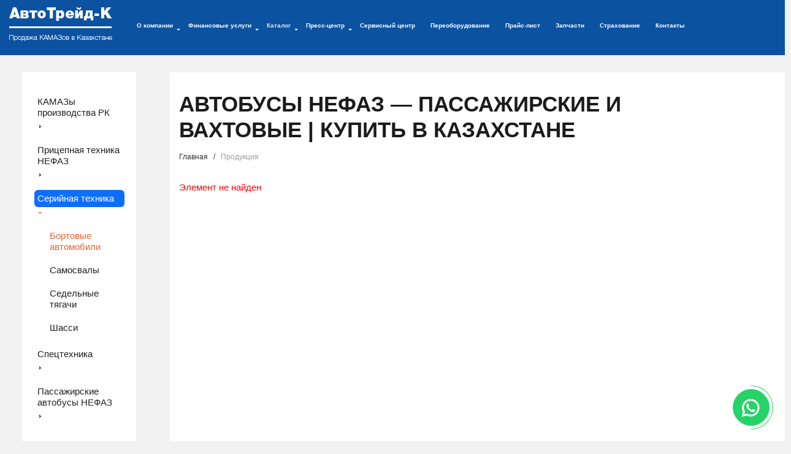

--- FILE ---
content_type: text/html; charset=UTF-8
request_url: https://at-k.kz/catalog/120/1174/
body_size: 45068
content:
<!DOCTYPE html>
<html lang="ru">
<head>
	<meta charset="utf-8">
	<meta http-equiv="X-UA-Compatible" content="IE=edge">
	<meta name="viewport" content="width=device-width, initial-scale=1">
	<meta http-equiv="Content-Type" content="text/html; charset=UTF-8" />
<meta name="robots" content="index, follow" />
<meta name="keywords" content="АвтоТрейд" />
<meta name="description" content="АвтоТрейд-К - предлагаем Автобусы НЕФАЗ — пассажирские и вахтовые | Купить в Казахстане, Бортовые автомобили.Продажа грузовиков, бортовых автомобилей и спецтехники в Казахстане от официального дилера." />
<link href="/bitrix/js/main/core/css/core.css?15283982583963" type="text/css" rel="stylesheet" />



<link href="/bitrix/css/main/bootstrap.css?1528398240141508" type="text/css"  rel="stylesheet" />
<link href="/bitrix/js/ui/fonts/opensans/ui.font.opensans.css?15538711082003" type="text/css"  rel="stylesheet" />
<link href="/bitrix/js/main/popup/dist/main.popup.bundle.css?161563686226339" type="text/css"  rel="stylesheet" />
<link href="/bitrix/templates/.default/components/bitrix/catalog/catalog/style.css?17186118042085" type="text/css"  rel="stylesheet" />
<link href="/bitrix/components/bitrix/system.show_message/templates/.default/style.css?152839824964" type="text/css"  rel="stylesheet" />
<link href="/bitrix/templates/.default/components/bitrix/menu/main_top/style.css?17513463012887" type="text/css"  data-template-style="true"  rel="stylesheet" />
<link href="/bitrix/templates/.default/components/bitrix/breadcrumb/.default/style.css?1528398238283" type="text/css"  data-template-style="true"  rel="stylesheet" />
<link href="/bitrix/templates/.default/components/bitrix/breadcrumb/bottom/style.css?1528398238299" type="text/css"  data-template-style="true"  rel="stylesheet" />
<link href="/bitrix/templates/inner/styles.css?17636187964367" type="text/css"  data-template-style="true"  rel="stylesheet" />
<script type="text/javascript">if(!window.BX)window.BX={};if(!window.BX.message)window.BX.message=function(mess){if(typeof mess==='object'){for(let i in mess) {BX.message[i]=mess[i];} return true;}};</script>
<script type="text/javascript">(window.BX||top.BX).message({'JS_CORE_LOADING':'Загрузка...','JS_CORE_NO_DATA':'- Нет данных -','JS_CORE_WINDOW_CLOSE':'Закрыть','JS_CORE_WINDOW_EXPAND':'Развернуть','JS_CORE_WINDOW_NARROW':'Свернуть в окно','JS_CORE_WINDOW_SAVE':'Сохранить','JS_CORE_WINDOW_CANCEL':'Отменить','JS_CORE_WINDOW_CONTINUE':'Продолжить','JS_CORE_H':'ч','JS_CORE_M':'м','JS_CORE_S':'с','JSADM_AI_HIDE_EXTRA':'Скрыть лишние','JSADM_AI_ALL_NOTIF':'Показать все','JSADM_AUTH_REQ':'Требуется авторизация!','JS_CORE_WINDOW_AUTH':'Войти','JS_CORE_IMAGE_FULL':'Полный размер'});</script>

<script type="text/javascript" src="/bitrix/js/main/core/core.js?1615637017549323"></script>

<script>BX.setJSList(['/bitrix/js/main/core/core_ajax.js','/bitrix/js/main/core/core_promise.js','/bitrix/js/main/polyfill/promise/js/promise.js','/bitrix/js/main/loadext/loadext.js','/bitrix/js/main/loadext/extension.js','/bitrix/js/main/polyfill/promise/js/promise.js','/bitrix/js/main/polyfill/find/js/find.js','/bitrix/js/main/polyfill/includes/js/includes.js','/bitrix/js/main/polyfill/matches/js/matches.js','/bitrix/js/ui/polyfill/closest/js/closest.js','/bitrix/js/main/polyfill/fill/main.polyfill.fill.js','/bitrix/js/main/polyfill/find/js/find.js','/bitrix/js/main/polyfill/matches/js/matches.js','/bitrix/js/main/polyfill/core/dist/polyfill.bundle.js','/bitrix/js/main/core/core.js','/bitrix/js/main/polyfill/intersectionobserver/js/intersectionobserver.js','/bitrix/js/main/lazyload/dist/lazyload.bundle.js','/bitrix/js/main/polyfill/core/dist/polyfill.bundle.js','/bitrix/js/main/parambag/dist/parambag.bundle.js']);
BX.setCSSList(['/bitrix/js/main/core/css/core.css','/bitrix/js/main/lazyload/dist/lazyload.bundle.css','/bitrix/js/main/parambag/dist/parambag.bundle.css']);</script>
<script type="text/javascript">(window.BX||top.BX).message({'LANGUAGE_ID':'ru','FORMAT_DATE':'DD.MM.YYYY','FORMAT_DATETIME':'DD.MM.YYYY HH:MI:SS','COOKIE_PREFIX':'BITRIX_SM','SERVER_TZ_OFFSET':'18000','SITE_ID':'s1','SITE_DIR':'/','USER_ID':'','SERVER_TIME':'1768638799','USER_TZ_OFFSET':'0','USER_TZ_AUTO':'Y','bitrix_sessid':'229c4b3175a879f64b575e57088f7546'});</script>


<script type="text/javascript" src="/bitrix/js/main/polyfill/customevent/main.polyfill.customevent.js?1553871030913"></script>
<script type="text/javascript" src="/bitrix/js/ui/dexie/dist/dexie.bitrix.bundle.js?1615637037196311"></script>
<script type="text/javascript" src="/bitrix/js/main/core/core_ls.js?152839825810430"></script>
<script type="text/javascript" src="/bitrix/js/main/core/core_fx.js?152839825816888"></script>
<script type="text/javascript" src="/bitrix/js/main/core/core_frame_cache.js?161563701716064"></script>
<script type="text/javascript" src="https://ajax.googleapis.com/ajax/libs/jquery/1.11.0/jquery.min.js"></script>
<script type="text/javascript" src="/bitrix/js/main/popup/dist/main.popup.bundle.js?1615636901103976"></script>
<meta property="twitter:card" content="summary"/>
<meta property="twitter:site" content="https://at-k.kz"/>
<meta property="og:title" content="Автобусы НЕФАЗ — пассажирские и вахтовые | Купить в Казахстане - купить Бортовые автомобили по лучшей цене в Казахстане - АвтоТрейд-К"/>
<meta property="og:type" content="website"/>
<meta property="og:url" content="https://at-k.kz/catalog/120/1174/" />
<meta property="og:image" content="https://at-k.kz/upload/about.jpg" />
<meta property="og:logo" content="https://at-k.kz/bitrix/templates/index/images/logo.png" />
<meta property="og:description" content="АвтоТрейд-К - предлагаем Автобусы НЕФАЗ — пассажирские и вахтовые | Купить в Казахстане, Бортовые автомобили.Продажа грузовиков, бортовых автомобилей и спецтехники в Казахстане от официального дилера."/>



<script type="text/javascript" src="/bitrix/templates/inner/../.default/js/bootstrap.min.js?152839823937098"></script>
<script type="text/javascript" src="/bitrix/templates/.default/components/bitrix/menu/main_top/script.js?15283982381193"></script>
<script type="text/javascript">var _ba = _ba || []; _ba.push(["aid", "6fc32f8aaae9403dbf06885d32758fc8"]); _ba.push(["host", "at-k.kz"]); (function() {var ba = document.createElement("script"); ba.type = "text/javascript"; ba.async = true;ba.src = (document.location.protocol == "https:" ? "https://" : "http://") + "bitrix.info/ba.js";var s = document.getElementsByTagName("script")[0];s.parentNode.insertBefore(ba, s);})();</script>


		
	<!-- Fonts core CSS --> 
	<link href='https://fonts.googleapis.com/css?family=Archivo+Black' rel='stylesheet' type='text/css'>	
	<link href='https://fonts.googleapis.com/css?family=Archivo+Narrow:400,700' rel='stylesheet' type='text/css'>
	<!-- Bootstrap core CSS --> 
	<link href="/bitrix/templates/inner/../.default/css/bootstrap.min.css" rel="stylesheet">
	<link href="/bitrix/templates/inner/../.default/css/bootstrap-theme.min.css" rel="stylesheet">
	<link href="/bitrix/templates/inner/../.default/css/style.css" rel="stylesheet">
    <meta name="yandex-verification" content="67213b4842adf964" />
    <link rel="stylesheet" href="/bitrix/templates/inner/../.default/js/jquery.bxslider/jquery.bxslider.css">
    <script src="/bitrix/templates/inner/../.default/js/jquery.bxslider/jquery.bxslider.min.js"></script>
	<link href="/bitrix/templates/inner/../.default/css/commun.css" rel="stylesheet">
			<link href="/bitrix/templates/inner/style.css" rel="stylesheet">
	    <link href="/bitrix/templates/inner/../.default/css/inner.css" rel="stylesheet">
		
	
	 <script src="/bitrix/templates/inner/../.default/js/jquery.tablesorter.js"></script>
	 <script src="/bitrix/templates/inner/../.default/js/jquery.maskedinput.min.js"></script>
	 <script src="/bitrix/templates/inner/../.default/js/main.js"></script>
	<title>Автобусы НЕФАЗ — пассажирские и вахтовые | Купить в Казахстане - купить Бортовые автомобили по лучшей цене в Казахстане - АвтоТрейд-К</title>

<style type="text/css"> 
 iframe[name='google_conversion_frame'] { 
      height: 0 !important;
      width: 0 !important; 
      line-height: 0 !important; 
      font-size: 0 !important;
      margin-top: -13px;
      float: left;
 }
</style>

<!-- Google Tag Manager -->
<script>(function(w,d,s,l,i){w[l]=w[l]||[];w[l].push({'gtm.start':
new Date().getTime(),event:'gtm.js'});var f=d.getElementsByTagName(s)[0],
j=d.createElement(s),dl=l!='dataLayer'?'&l='+l:'';j.async=true;j.src=
'https://www.googletagmanager.com/gtm.js?id='+i+dl;f.parentNode.insertBefore(j,f);
})(window,document,'script','dataLayer','GTM-5MMWTDD');</script>
<!-- End Google Tag Manager -->

<!-- Yandex.Metrika counter -->
<script type="text/javascript" >
   (function(m,e,t,r,i,k,a){m[i]=m[i]||function(){(m[i].a=m[i].a||[]).push(arguments)};
   m[i].l=1*new Date();
   for (var j = 0; j < document.scripts.length; j++) {if (document.scripts[j].src === r) { return; }}
   k=e.createElement(t),a=e.getElementsByTagName(t)[0],k.async=1,k.src=r,a.parentNode.insertBefore(k,a)})
   (window, document, "script", "https://mc.yandex.ru/metrika/tag.js", "ym");

   ym(102340751, "init", {
        clickmap:true,
        trackLinks:true,
        accurateTrackBounce:true,
        webvisor:true
   });
</script>
<noscript><div><img src="https://mc.yandex.ru/watch/102340751" style="position:absolute; left:-9999px;" alt="metrika" /></div></noscript>
<!-- /Yandex.Metrika counter -->

</head>
<body>
	<!-- Google Tag Manager (noscript) -->
<noscript><!-- deleted by bitrix Antivirus --></noscript>
<!-- End Google Tag Manager (noscript) -->

<div class="whatsapp-widjet"><div class="whatsapp-widjet-circle"><div class="whatsapp-widjet-circle-left"><span></span></div><div class="whatsapp-widjet-circle-right"><span></span></div></div><a target="_blank" rel="nofollow" href="https://wa.me/77019850108" class="whatsapp-widjet-icon"><svg width="13" height="13" viewBox="0 0 13 13" fill="none" xmlns="http://www.w3.org/2000/svg"><path d="M5.89639 0.507229C2.59515 0.664415 -0.00998593 3.41371 2.87769e-05 6.71868C0.00307803 7.72529 0.246092 8.6754 0.674781 9.5149L0.0165904 12.7098C-0.0190141 12.8827 0.136857 13.034 0.308541 12.9933L3.4392 12.2516C4.24351 12.6523 5.14693 12.8837 6.10305 12.8983C9.47723 12.9498 12.2907 10.2706 12.3959 6.89769C12.5086 3.28214 9.52458 0.334438 5.89639 0.507229ZM9.63193 10.132C8.71509 11.0488 7.49608 11.5537 6.19949 11.5537C5.44029 11.5537 4.71343 11.3834 4.03903 11.0475L3.60305 10.8303L1.68364 11.285L2.08766 9.32373L1.87287 8.90311C1.52277 8.21748 1.34526 7.47606 1.34526 6.69949C1.34526 5.40287 1.85018 4.18388 2.76702 3.26701C3.67566 2.35836 4.91456 1.84522 6.19958 1.84522C7.49617 1.84525 8.71513 2.35017 9.63196 3.26698C10.5488 4.18382 11.0537 5.40281 11.0538 6.6994C11.0537 7.98445 10.5406 9.22334 9.63193 10.132Z"></path><path d="M9.20802 8.04417L8.00718 7.69937C7.84931 7.65405 7.6793 7.69883 7.56426 7.81604L7.27061 8.11523C7.14678 8.24138 6.9589 8.28192 6.79501 8.21562C6.22696 7.98573 5.03201 6.92327 4.72684 6.39183C4.6388 6.23853 4.65336 6.04688 4.76146 5.907L5.01784 5.57532C5.11828 5.44537 5.13948 5.27085 5.07305 5.12063L4.56783 3.97796C4.44682 3.70428 4.09708 3.62461 3.8686 3.81785C3.53345 4.10131 3.13579 4.53206 3.08745 5.00927C3.00222 5.85062 3.36305 6.91122 4.72753 8.18474C6.30388 9.656 7.56621 9.85037 8.3881 9.65128C8.85428 9.53836 9.22682 9.0857 9.46195 8.71507C9.62224 8.46237 9.49567 8.12677 9.20802 8.04417Z"></path></svg></a></div><div id="panel" xmlns="http://www.w3.org/1999/html"></div>


<div class='wrapper'>
	<header class='main_top clearfix'>
		<aside class='left'>		
			<div class='left_side'>
				<a class="logo_site" href="/">
<div class="logo" title="Продажа авто спецтехники в Алматы (Казахстан) от AT-K.KZ">
</div>
 </a>			</div>
			<div class='right_side section_white main_nav'>
				<nav class="navbar navbar-default" role="navigation">
					<!-- Brand and toggle get grouped for better mobile display -->
					<div class="navbar-header">
						<button type="button" class="navbar-toggle" data-toggle="collapse" data-target="#bs-main-navbar">
							<span class="sr-only">Раскрыть меню</span>
							<span class="icon-bar"></span>
							<span class="icon-bar"></span>
							<span class="icon-bar"></span>
						</button>
					</div> 

					<!-- Collect the nav links, forms, and other content for toggling -->
					<div class="collapse navbar-collapse" id="bs-main-navbar">
<!--'start_frame_cache_LkGdQn'--><script>
$('.nav-dropdown').hover(
	function(){
		//Опускаем стрелку и делаем синей
		$( this ).find( ".top-menu-item-arrow b" ).css("margin-top","5px");
		$( this ).find( ".top-menu-item-arrow b" ).css("color","#0b52a0");
		$( this ).find( "a span" ).css("color","#0b52a0");
		
		//Растягиваем меню
		menulen=$('.main_top').width()-$('.left_side').width()-($('.nav_search').width()+50);
		$('.dropdown-menu').width(menulen-1);

		//Переносим влево меню
		var el=$( this ).find('.dropdown-menu');
		var pos = el.position();
		var pos_parent = $( this ).position();
		el.css('left','0px');
		el.css({ 
			marginLeft: -2-pos_parent.left,
			left: 0
		});
	
},function(){
	//Возвращаем стрелку
	$( this ).find( ".top-menu-item-arrow b" ).css("margin-top","0px");
	$( this ).find( ".top-menu-item-arrow b" ).css("color","#323232");
	$( this ).find( "a span" ).css("color","#323232");

	
});
$(document).ready(function(){
	//Растягиваем меню
	menulen=$('.main_top').width()-$('.left_side').width()-($('.nav_search').width()+50);
	$('.dropdown-menu').width(menulen);
	var el=$('.dropdown-menu');

	//Делаем поверх баннера
	el.css("z-index","15000");
});
	

</script>
<ul class="nav navbar-nav">
		<li class="nav-dropdown ">
		
		 <a href="/about/"><span>О компании </span><span class="top-menu-item-arrow"><b class="caret"></b></span><span class='dropdown_tink'></span></a>
        		<ul class="dropdown-menu dropdown-menu_child">
			<li class='dropdown-block'>
				<section class='clearfix container_side'>
					<aside class='left'>
						<nav><ul>
													
															<li><a href='/about/' class=''>О компании</a><span></span></li>
																																<li><a href='/about/certificates/' class=''>Сертификаты</a><span>8</span></li>
																																<li><a href='/about/diplomy/' class=''>Дипломы</a><span>14</span></li>
																																<li><a href='/about/blagodarnosti/' class=''>Благодарности</a><span>5</span></li>
																																<li><a href='/about/photogallery/' class=''>Фотогалерея</a><span>109</span></li>
																																<li><a href='/about/videogallery/' class=''>Видеогалерея</a><span>6</span></li>
																																<li><a href='/about/question_answer/' class=''>Вопрос-Ответ</a><span>9</span></li>
																																<li><a href='/about/make_order/' class=''>Сделать заказ</a><span></span></li>
																																<li><a href='/about/warranty-and-terms-of-sale/' class=''>Гарантия и условия продажи</a><span></span></li>
																																<li><a href='/about/partners/' class=''>Партнеры</a><span></span></li>
																											
						</ul></nav>
					</aside>
										
                    					                        					                    				</section>											
			</li>
		</ul>
	</li>
	
			<li class="nav-dropdown ">
		
		 <a href="/finance/"><span>Финансовые услуги </span><span class="top-menu-item-arrow"><b class="caret"></b></span><span class='dropdown_tink'></span></a>
        		<ul class="dropdown-menu dropdown-menu_child">
			<li class='dropdown-block'>
				<section class='clearfix container_side'>
					<aside class='left'>
						<nav><ul>
													
															<li><a href='/leasing/' class=''>Лизинг-Рассрочка</a><span></span></li>
																																<li><a href='/rassrochka/' class=''>Лизинг 6%</a><span></span></li>
																											
						</ul></nav>
					</aside>
										
                    					                    				</section>											
			</li>
		</ul>
	</li>
	
			<li class="nav-dropdown active ">
		
		 <a href="/catalog/"><span>Каталог </span><span class="top-menu-item-arrow"><b class="caret"></b></span><span class='dropdown_tink'></span></a>
        		<ul class="dropdown-menu dropdown-menu_child">
			<li class='dropdown-block'>
				<section class='clearfix container_side'>
					<aside class='left'>
						<nav><ul>
													
															<li><a href='/catalog/139/' class=''>КАМАЗы производства РК</a><span>27</span></li>
																																<li><a href='/catalog/116/' class=''>Прицепная техника НЕФАЗ</a><span>62</span></li>
																																<li><a href='/catalog/114/' class=''>Серийная техника</a><span>169</span></li>
															</ul></nav>
					</aside>
					<aside class='left'>
							<nav><ul>
																																<li><a href='/catalog/115/' class=''>Спецтехника</a><span>261</span></li>
																																<li><a href='/catalog/102/' class=''>Пассажирские автобусы НЕФАЗ</a><span>20</span></li>
																							</ul></nav>
					</aside>
					<aside class='left'>
							<nav><ul>
									
																								<li><a href='/about/make_order/' class='menu_item_underlined'>Сделать заказ</a><span></span></li>
																																<li><a href='/in_stock/' class='menu_item_underlined'>Автомобили в наличии</a><span></span></li>
																											
						</ul></nav>
					</aside>
										
                    					                    				</section>											
			</li>
		</ul>
	</li>
	
			<li class="nav-dropdown ">
		
		 <a href="/news/"><span>Пресс-центр </span><span class="top-menu-item-arrow"><b class="caret"></b></span><span class='dropdown_tink'></span></a>
        		<ul class="dropdown-menu dropdown-menu_child">
			<li class='dropdown-block'>
				<section class='clearfix container_side'>
					<aside class='left'>
						<nav><ul>
													
															<li><a href='/news/' class=''>Новости</a><span></span></li>
																																<li><a href='/news/article/' class=''>Статьи</a><span></span></li>
																											
						</ul></nav>
					</aside>
										
                    					                        					                    				</section>											
			</li>
		</ul>
	</li>
	
			<li><a href="/service-center/">Сервисный центр</a></li>
			<li><a href="/pereoborudovanie/">Переоборудование</a></li>
			<li><a href="/price/">Прайс-лист</a></li>
			<li><a href="/zapchasti/">Запчасти</a></li>
			<li><a href="https://at-k.kz/insurance/">Страхование</a></li>
			<li><a href="/contacts/">Контакты</a></li>
	</ul>
<!--'end_frame_cache_LkGdQn'-->	<!--						
						<form class="navbar-form navbar-left" role="search">
							<div class="form-group">
								<input type="text" class="form-control" placeholder="Search">
							</div>
							<button type="submit" class="btn btn-default">Отправить</button>
						</form>
	-->
					</div><!-- /.navbar-collapse -->
				</nav>
				<div class="left header-adress-line">
					<b>АСТАНА: <a href="tel:+77172788178">+7 (7172) 788-178</a>, АЛМАТЫ: <a href="tel:+77273440088">+7 (727) 344-00-88</a>, КОКШЕТАУ: <a href="tel:+77162723723">+7 (7162) 723-723</a>, АКТОБЕ: <a href="tel:+77753607333">+7 (775) 360-73-33 </a></b>
				</div>
			</div>			
		</aside>
		<aside class='right'>
		</aside>
		<aside class='header-middle'>
		</aside>
		
	</header><section class='main_content'>
    <section class='container_side clearfix'>
        <aside class='left_side main_side'>
            <div class="aside-wrapper">
                <!--'start_frame_cache_XEVOpk'-->
<ul class="sidebar-menu">
            
		          
		          <li class="sidebar-menu__item ">
            <a href="/catalog/139/" class="sidebar-menu__link">КАМАЗы производства РК</a>
            <a href="#" class="sidebar-menu__toggle"></a>

            <ul class="sidebar-submenu">

        
        
            
		          
		  
                            <li class="sidebar-submenu__item">
                    <a href="/catalog/140/" class="sidebar-submenu__link ">
                        Бортовые автомобили                    </a>
						  
						  													  
                </li>
            
        
        
            
		          
		  
                            <li class="sidebar-submenu__item">
                    <a href="/catalog/142/" class="sidebar-submenu__link ">
                        Самосвалы                    </a>
						  
						  													  
                </li>
            
        
        
            
		          
		  
                            <li class="sidebar-submenu__item">
                    <a href="/catalog/141/" class="sidebar-submenu__link ">
                        Седельные тягачи                    </a>
						  
						  													  
                </li>
            
        
        
            
		          
		  
                            <li class="sidebar-submenu__item">
                    <a href="/catalog/143/" class="sidebar-submenu__link ">
                        Шасси                    </a>
						  
						  													  
                </li>
            
        
        
            
		              </ul></li>                
		          <li class="sidebar-menu__item ">
            <a href="/catalog/116/" class="sidebar-menu__link">Прицепная техника НЕФАЗ</a>
            <a href="#" class="sidebar-menu__toggle"></a>

            <ul class="sidebar-submenu">

        
        
            
		          
		  
                            <li class="sidebar-submenu__item">
                    <a href="/catalog/132/" class="sidebar-submenu__link ">
                        Бортовые полуприцепы                    </a>
						  
						  													  
                </li>
            
        
        
            
		          
		  
                            <li class="sidebar-submenu__item">
                    <a href="/catalog/131/" class="sidebar-submenu__link ">
                        Бортовые прицепы                    </a>
						  
						  													  
                </li>
            
        
        
            
		          
		  
                            <li class="sidebar-submenu__item">
                    <a href="/catalog/136/" class="sidebar-submenu__link ">
                        Полуприцепы цистерны                    </a>
						  
						  													  
                </li>
            
        
        
            
		          
		  
                            <li class="sidebar-submenu__item">
                    <a href="/catalog/137/" class="sidebar-submenu__link ">
                        Прицепы цистерны                    </a>
						  
						  													  
                </li>
            
        
        
            
		              </ul></li>                
		          <li class="sidebar-menu__item opened active">
            <a href="/catalog/114/" class="sidebar-menu__link">Серийная техника</a>
            <a href="#" class="sidebar-menu__toggle"></a>

            <ul class="sidebar-submenu">

        
        
            
		          
		  
                            <li class="sidebar-submenu__item">
                    <a href="/catalog/120/" class="sidebar-submenu__link opened active">
                        Бортовые автомобили                    </a>
						  
						  													  
                </li>
            
        
        
            
		          
		  
                            <li class="sidebar-submenu__item">
                    <a href="/catalog/118/" class="sidebar-submenu__link ">
                        Самосвалы                    </a>
						  
						  													  
                </li>
            
        
        
            
		          
		  
                            <li class="sidebar-submenu__item">
                    <a href="/catalog/119/" class="sidebar-submenu__link ">
                        Седельные тягачи                    </a>
						  
						  													  
                </li>
            
        
        
            
		          
		  
                            <li class="sidebar-submenu__item">
                    <a href="/catalog/121/" class="sidebar-submenu__link ">
                        Шасси                    </a>
						  
						  													  
                </li>
            
        
        
            
		              </ul></li>                
		          <li class="sidebar-menu__item ">
            <a href="/catalog/115/" class="sidebar-menu__link">Спецтехника</a>
            <a href="#" class="sidebar-menu__toggle"></a>

            <ul class="sidebar-submenu">

        
        
            
		          
		  
                            <li class="sidebar-submenu__item">
                    <a href="/catalog/17/" class="sidebar-submenu__link ">
                        Авто бетоносмесители                    </a>
						  
						  													  
                </li>
            
        
        
            
		          
		  
                            <li class="sidebar-submenu__item">
                    <a href="/catalog/150/" class="sidebar-submenu__link ">
                        Автогидроподъемники                    </a>
						  
						  													  
                </li>
            
        
        
            
		          
		  
                            <li class="sidebar-submenu__item">
                    <a href="/catalog/149/" class="sidebar-submenu__link ">
                        Автокраны                    </a>
						  
						  						  <ul class="sidebar-submenu">
						  													  
                </li>
            
        
        
            
		          
		  
                            <li class="sidebar-submenu__item">
                    <a href="/catalog/151/" class="sidebar-submenu__link ">
                        Автомобильные краны 16 тонн                    </a>
						  
						  													  
                </li>
            
        
        
            
		          
		  
                            <li class="sidebar-submenu__item">
                    <a href="/catalog/152/" class="sidebar-submenu__link ">
                        Автомобильные краны 25 тонн                     </a>
						  
						  													  
                </li>
            
        
        
            
		          
		  
                            <li class="sidebar-submenu__item">
                    <a href="/catalog/153/" class="sidebar-submenu__link ">
                        Автомобильные краны 35 тонн                     </a>
						  
						  													  
                </li>
            
        
        
            
		          
		  
                            <li class="sidebar-submenu__item">
                    <a href="/catalog/154/" class="sidebar-submenu__link ">
                        Автомобильные краны 40 тонн                    </a>
						  
						  													  
                </li>
            
        
        
            
		              </ul></li>                
		  
                            <li class="sidebar-submenu__item">
                    <a href="/catalog/138/" class="sidebar-submenu__link ">
                        Автомобиль-зерновоз                    </a>
						  
						  													  
                </li>
            
        
        
            
		          
		  
                            <li class="sidebar-submenu__item">
                    <a href="/catalog/122/" class="sidebar-submenu__link ">
                        Автотопливо заправщики                    </a>
						  
						  													  
                </li>
            
        
        
            
		          
		  
                            <li class="sidebar-submenu__item">
                    <a href="/catalog/123/" class="sidebar-submenu__link ">
                        Автоцистерны                    </a>
						  
						  						  <ul class="sidebar-submenu">
						  													  
                </li>
            
        
        
            
		          
		  
                            <li class="sidebar-submenu__item">
                    <a href="/catalog/39/" class="sidebar-submenu__link ">
                        Автопоезд для сыпучих пищевых продуктов                    </a>
						  
						  													  
                </li>
            
        
        
            
		          
		  
                            <li class="sidebar-submenu__item">
                    <a href="/catalog/40/" class="sidebar-submenu__link ">
                        Автотопливозаправщики                    </a>
						  
						  													  
                </li>
            
        
        
            
		          
		  
                            <li class="sidebar-submenu__item">
                    <a href="/catalog/41/" class="sidebar-submenu__link ">
                        Автоцистерны для перевозки топлива                    </a>
						  
						  													  
                </li>
            
        
        
            
		          
		  
                            <li class="sidebar-submenu__item">
                    <a href="/catalog/42/" class="sidebar-submenu__link ">
                        Автоцистерны для пищевых жидкостей                    </a>
						  
						  													  
                </li>
            
        
        
            
		          
		  
                            <li class="sidebar-submenu__item">
                    <a href="/catalog/43/" class="sidebar-submenu__link ">
                        Аэродромные топливозаправщики                    </a>
						  
						  													  
                </li>
            
        
        
            
		          
		  
                            <li class="sidebar-submenu__item">
                    <a href="/catalog/44/" class="sidebar-submenu__link ">
                        Загрузчик сухих кормов                    </a>
						  
						  													  
                </li>
            
        
        
            
		          
		  
                            <li class="sidebar-submenu__item">
                    <a href="/catalog/45/" class="sidebar-submenu__link ">
                        Передвижной автогазозаправщик                    </a>
						  
						  													  
                </li>
            
        
        
            
		              </ul></li>                
		  
                            <li class="sidebar-submenu__item">
                    <a href="/catalog/125/" class="sidebar-submenu__link ">
                        Автоцистерны для пищевых жидкостей                    </a>
						  
						  													  
                </li>
            
        
        
            
		          
		  
                            <li class="sidebar-submenu__item">
                    <a href="/catalog/124/" class="sidebar-submenu__link ">
                        Вакуумные машины для очистки выгребных ям                    </a>
						  
						  													  
                </li>
            
        
        
            
		          
		  
                            <li class="sidebar-submenu__item">
                    <a href="/catalog/157/" class="sidebar-submenu__link ">
                        Вахтовый автобус                    </a>
						  
						  													  
                </li>
            
        
        
            
		          
		  
                            <li class="sidebar-submenu__item">
                    <a href="/catalog/127/" class="sidebar-submenu__link ">
                        Дорожные машины                    </a>
						  
						  													  
                </li>
            
        
        
            
		          
		  
                            <li class="sidebar-submenu__item">
                    <a href="/catalog/129/" class="sidebar-submenu__link ">
                        Коммунальные машины                    </a>
						  
						  													  
                </li>
            
        
        
            
		          
		  
                            <li class="sidebar-submenu__item">
                    <a href="/catalog/128/" class="sidebar-submenu__link ">
                        Мусоровозы                    </a>
						  
						  													  
                </li>
            
        
        
            
		          
		  
                            <li class="sidebar-submenu__item">
                    <a href="/catalog/130/" class="sidebar-submenu__link ">
                        Пожарные автомобили                    </a>
						  
						  													  
                </li>
            
        
        
            
		              </ul></li>                
		          <li class="sidebar-menu__item ">
            <a href="/catalog/102/" class="sidebar-menu__link">Пассажирские автобусы НЕФАЗ</a>
            <a href="#" class="sidebar-menu__toggle"></a>

            <ul class="sidebar-submenu">

        
        
            
		          
		  
                            <li class="sidebar-submenu__item">
                    <a href="/catalog/133/" class="sidebar-submenu__link ">
                        Городские автобусы                    </a>
						  
						  													  
                </li>
            
        
        
            
		          
		  
                            <li class="sidebar-submenu__item">
                    <a href="/catalog/135/" class="sidebar-submenu__link ">
                        Междугородные автобусы                    </a>
						  
						  													  
                </li>
            
        
        
            
		          
		  
                            <li class="sidebar-submenu__item">
                    <a href="/catalog/134/" class="sidebar-submenu__link ">
                        Пригородные автобусы                    </a>
						  
						  													  
                </li>
            
        
        
                </ul></li>    </ul>
<script>
    $(function () {
        $('.sidebar-menu__toggle').click(function () {
            $(this).parent().toggleClass('opened');
        });
    });
</script>




<!--'end_frame_cache_XEVOpk'-->                            </div>
        </aside>
        <section class='right_side section_white'>
            <main>
                <h1>Автобусы НЕФАЗ — пассажирские и вахтовые | Купить в Казахстане</h1>
                <div class="bx-breadcrumb">
    <div class="bx-breadcrumb-item" id="bx_breadcrumb_0" itemscope itemtype="https://schema.org/ListItem">
        <a href="/" title="Главная" itemprop="item">
            <span itemprop="name">Главная</span>
        </a>
        <meta itemprop="position" content="0" />
        <span class="rzd">/</span>
    </div>
			<div class="bx-breadcrumb-item">
				<span>Продукция</span>
			</div></div>                <section class='content'>
                    <div class="row">
                        <div class="col-xs-12"><div class="row">
	<div class="col-xs-12">

<p><font class="errortext">Элемент не найден</font></p>	</div>
	</div>




    </div>	<!-- col-xs-12 -->
</div>		<!-- row -->
</section>
<div class="bx-breadcrumb bottom">
    <div class="bx-breadcrumb-item" id="bx_breadcrumb_0" itemscope itemtype="https://schema.org/ListItem">
        <a href="/" title="Главная" itemprop="item">
            <span itemprop="name">Главная</span>
        </a>
        <meta itemprop="position" content="0" />
        <span class="rzd">/</span>
    </div>
			<div class="bx-breadcrumb-item">
				<span>Продукция</span>
			</div><span class="rzd_pxl">&middot;</span><a href="/sitemap/" class="sitemap">Карта сайта</a></div>                </main>
			</section>
		</section>
	</section>	
 <div class="new_contact_form_container">
	<div class="new_contact_form">
		<div class="fixed-form-container">
			<p>
				 Получить консультацию специалиста
			</p>
			<form role="form" id="callform">
 <input type="hidden" name="refs" value="[base64]/[base64]"> <input type="hidden" name="formname" value="Оставить заявку внизу страницы">
				<div class="form-wrapper">
					<div class="form-group">
 <label for="name">Ваше имя:<sup style="color: red;">*</sup></label> <input type="text" name="name" id="name" placeholder="Дмитрий" required="">
					</div>
					<div class="form-group">
 <label for="phone">Ваш телефон:<sup style="color: red;">*</sup></label> <input class="phone_mask" type="tel" name="phone" id="phone" placeholder="+7 707 123 45 67" required="">
					</div>
					<div class="form-group">
 <button type="submit">Оставить заявку</button>
					</div>
				</div>
				<div class="form-submit">
				</div>
			</form>
		</div>
	</div>
</div>
 <footer>
<div class="container">
 <section class="footer_top clearfix"> <aside class="left">
	<div class="header">
		 <a class='logo_site' href='/'>АвтоТрейд-К<br><span>Продажа КАМАЗов в Казахстане</span></a>	</div>
	<div class="about">
		 <b>Ищите где купить технику КАМАЗ в Алматы и Астане?</b> ТОО «<b>АвтоТрейд-К</b>» — торгово сервисная компания, основанная в 2005 году, является официальным дилером ОАО «КАМАЗ» Российская Федерация, г. Набережные Челны, АО «КАМАЗ - Инжиниринг» Республика Казахстан, Акмолинская область г.Кокшетау.<br>
 <br>
 <b>Спецтехника в Алматы, Астане и других городах Казахстана.</b> На шасси камаз цена самая низкая по Казахстану, самосвалы камаз, прицепная техника, двигатели, силовые агрегаты, запасные части, расходные материалы к автомобилям КАМАЗ в Республику Казахстан. <br>
 <br>	</div>
 </aside> <aside class="right"> <figure class="bottom_menu_catalog"> <figcaption>КАТАЛОГ</figcaption>
	<!--'start_frame_cache_g8taYv'-->
<nav><ul>
	<li><a href="/catalog/139/">КАМАЗы производства РК</a></li>
	<li><a href="/catalog/116/">Прицепная техника НЕФАЗ</a></li>
	<li><a href="/catalog/114/">Серийная техника</a></li>
	<li><a href="/catalog/115/">Спецтехника</a></li>
	<li><a href="/catalog/102/">Пассажирские автобусы НЕФАЗ</a></li>
</ul></nav>
<!--'end_frame_cache_g8taYv'--> </figure> <figure> <figcaption>КОМПАНИЯ</figcaption>
	<!--'start_frame_cache_rIpOz9'-->
<nav><ul>
	<li><a href="/about/">О компании</a></li>
	<li><a href="/news/">Новости</a></li>
	<li><a href="#">КАМАЗы в наличии</a></li>
	<li><a href="/service-center/">Сервисный центр</a></li>
	<li><a href="/news/article/">Статьи</a></li>
</ul></nav>
<!--'end_frame_cache_rIpOz9'--> </figure> <figure> <figcaption>КОНТАКТЫ</figcaption>
	<div class="info">
		 <a href="/contacts/#astana">Астана</a><br>
 <a href="/contacts/#almaty">Алматы</a><br>
 <a href="/contacts/#kokshetay">Кокшетау</a><br>
 <a class="nowrap" href="tel:+77172788178">+7 (7172) 788-178</a><br>
 <a class="nowrap" href="mailto:autotrade-k@mail.ru">autotrade-k@mail.ru</a>

<style>
a.nowrap {
text-wrap: none}	</div>
 </figure> </aside> </section> <section class="footer_bottom clearfix"> <aside class="left">
	© 2025 Автомобили КАМАЗ. Мы работаем для Вас. </aside> <aside class="right">
	<!--'start_frame_cache_NMQc3w'-->
<nav><ul>
	<li><a href="/sitemap/">Карта сайта</a></li>
	<li><a href="/contacts/">Карта проезда</a></li>
</ul></nav>
<!--'end_frame_cache_NMQc3w'-->	<div class="counters">
		<div class="ct1">
			 <!-- Yandex.Metrika informer 
<img src="https://informer.yandex.ru/informer/40798834/3_1_FFFFFFFF_EFEFEFFF_0_visits"
style="width:88px; height:31px; border:0;" alt="Яндекс.Метрика" title="Яндекс.Метрика: данные за сегодня (просмотры, визиты и уникальные посетители)" class="ym-advanced-informer" data-cid="40798834" data-lang="ru" />
-->

<!-- Yandex.Metrika counter -->
<script type="text/javascript" >
    (function (d, w, c) {
        (w[c] = w[c] || []).push(function() {
            try {
                w.yaCounter40798834 = new Ya.Metrika({
                    id:40798834,
                    clickmap:true,
                    trackLinks:true,
                    accurateTrackBounce:true,
                    webvisor:true
                });
            } catch(e) { }
        });

        var n = d.getElementsByTagName("script")[0],
            s = d.createElement("script"),
            f = function () { n.parentNode.insertBefore(s, n); };
        s.type = "text/javascript";
        s.async = true;
        s.src = "https://mc.yandex.ru/metrika/watch.js";

        if (w.opera == "[object Opera]") {
            d.addEventListener("DOMContentLoaded", f, false);
        } else { f(); }
    })(document, window, "yandex_metrika_callbacks");
</script>
<noscript><div><img src="https://mc.yandex.ru/watch/40798834" style="position:absolute; left:-9999px;" alt="metrika" /></div></noscript>
<!-- /Yandex.Metrika counter -->		</div>
		<div class="ct2">
			 		</div>
	</div>
 </aside> </section>
</div>
 </footer>

</body>
</html>

--- FILE ---
content_type: text/css
request_url: https://at-k.kz/bitrix/templates/.default/components/bitrix/catalog/catalog/style.css?17186118042085
body_size: 612
content:
.grid{}
.grid .bx_content_section{
	margin-bottom: 15px;
}
.grid .bx_sidebar{
	margin-bottom: 15px;
}

/* grid2x1 */
.grid2x1{}
.grid2x1 .bx_content_section{
	float: left;
	width: 66%;
	margin-bottom: 15px;
}
.grid2x1 .bx_sidebar{
	float: right;
	width: 33%;
	margin-bottom: 15px;
	padding-left: 5%;
	-webkit-box-sizing:border-box;
	-moz-box-sizing:border-box;
	box-sizing:border-box;
}
@media (max-width:960px){
	.grid2x1 .bx_sidebar{
		padding-left: 4%;
	}
}
@media (max-width:640px) {
	.grid2x1 .bx_content_section,
	.grid2x1 .bx_sidebar{
		width: 100%;
		float: none;
	}
	.grid2x1 .bx_sidebar{
		padding-left: 3%;
	}
}
@media (max-width:479px){
	.grid2x1 .bx_sidebar{
		padding-left: 1%;
	}

}




.catalog table.table th{
	color: #fff;
	background-color: #0b52a0;
	font-size: 14px;
	font-weight: normal;
	text-align: center;
	vertical-align: middle;

}
.catalog table.table td.props{
	text-align: center;
}
.catalog table.table td.props .catalog__param{
	padding-top: 13px;
}


.catalog table.table.table-striped > tbody > tr:nth-of-type(2n+1){
	background-color: #ebebeb;
}
.catalog .table > tfoot > tr > th,
.catalog .table > thead > tr > td,
.catalog .table > tbody > tr > td {
	border-top-width: 0;
}

.catalog .table .news_main .news_img .news_img_over::before{
	height: 25px;
	margin-top: -13px;
	width: 1px;
}
.catalog .table .news_main .news_img .news_img_over::after {
	width: 25px;
	margin-left: -13px;
	height: 1px;
}

.catalog table .catalog__link{
	font-weight: normal;
	font-size: 15px;
}

.catalog table .catalog__link:hover{
	text-decoration: none;
	color: #0b52a0;
}

.catalog table .row.news_main{
	margin-left: 0px;
}

.catalog table .image-placeholder{
	width: 130px;
	float: left;
	padding-left: 13px;
	padding-top: 18px;
}
.catalog table .title-placeholder{
	padding-top: 11px;
	padding-bottom: 19px;
}

.catalog table .catalog__title_inner {
	margin-bottom: 9px;
}
.catalog table .news_img{
	width: 100px;
	height: 67px;
	padding-top: 0;
}

.catalog table .catalog__price{
	font-weight: normal;
	margin-top: -5px;
	margin-bottom: 10px;
	font-size: 15px;
}



--- FILE ---
content_type: text/css
request_url: https://at-k.kz/bitrix/templates/.default/components/bitrix/menu/main_top/style.css?17513463012887
body_size: 801
content:
.dropdown {
	/*	height:90px;*/
}

li.nav-dropdown ul.dropdown-menu {
	padding: 25px 35px;
	background-color: #0b52a0;
	width: auto !important;
}

.navbar .nav>li a span {
	text-decoration: none !important;
}

ul.nav.navbar-nav>li>a {
	text-decoration: none !important;
}

/*l.nav > li:nth-child(4) > a:nth-child(1)*/

ul.nav.navbar-nav>li>a:hover {
	color: #e1e2e3;
}

.navbar-nav>li>.dropdown-menu {
	padding: 0;
	/*	margin-top:4px;*/
	border-radius: 0;
	left: -5px;
	/*width: 953px;*/
	top: 82px;
}

.dropdown-menu_child {
	width: 953px;
}

.dropdown-menu .container_side .left {
	background: #0b52a0;
	display: flex;
	flex-direction: row;
	width: 100%;
}

.dropdown-menu .left nav {
	list-style: none;
	width: 100%;
}

.dropdown-menu .left nav li {
	width: 150px;
	display: block;
	margin: 0;
	padding: 0;
}

.dropdown-menu .left nav li a {
	font: 15px "HelveticaNeue-Thin", sans-serif;
	color: #fff;
	text-decoration: none;
}

.dropdown-menu .left nav li a:hover,
.dropdown-menu .left nav li.selected a {
	text-decoration: none;
	color: #f16122;
}

.dropdown-menu .left nav li span {
	color: #85a9d0;
	font: 13px Arial, sans-serif;
	position: relative;
	left: 3px;
	bottom: 5px;
}

.dropdown-menu .right {
	float: right;
	width: 709px;
	background: #fff;
}

.dropdown-menu .right figure {
	float: left;
	width: 50%;
	text-align: center;
	padding-bottom: 35px;
}

.dropdown-menu .right figure .img {
	display: block;
	width: 100%;
	height: 245px;
	margin-bottom: 10px;
	background-position: center center;
	background-repeat: no-repeat;
}

.dropdown-menu .right figure figcaption {
	width: 250px;
	margin: 0 auto;
	margin-bottom: 10px;
}

.dropdown-menu .right figure figcaption a {
	font: bold 15px Arial;
	color: #000;
	text-decoration: underline;
}

.dropdown-menu .right figure figcaption a:hover {
	color: #f16122;
	text-decoration: underline;
}

.dropdown-menu .right figure .descr {
	width: 250px;
	margin: 0 auto;
	font: 14px/25px Arial;
}

.dropdown_tink {
	position: absolute;
	bottom: -15px;
	left: 0;
	width: 100%;
	height: 30px;
}

aside.left>nav>li a.menu_item_underlined {
	text-decoration: underline;
}

aside.left>nav>li a.menu_item_underlined {
	text-decoration: underline;
}

nav>ul {
	list-style: none;
	margin: 0;
	padding: 0;
	display: flex;
	flex-direction: row;
	gap: 15px;
	width: 100%;
	flex-wrap: wrap;
}

.main_top  {
	display: flex;
	background: #0b52a0;
	height: 90px;
}

.main_top > aside.left {
	display: flex;
	width: 100%;
}
.main_top .left_side {
	width: 232px;
	height: 90px;
}
.main_top .right_side {
	width: 100%;
	display: flex;
	flex-direction: column;
	background: #0b52a0;
  	min-height: auto;
	vertical-align: none;
	margin: 0;
	justify-content: center;
}

.main_top > aside.right {
	float: right;
}
.wrapper {
	overflow: initial !important;
}

header.main_top {
	background: #0b52a0 !important;
}

.wrapper.header-fixed {
    z-index: 51;
}

--- FILE ---
content_type: text/css
request_url: https://at-k.kz/bitrix/templates/.default/components/bitrix/breadcrumb/.default/style.css?1528398238283
body_size: 148
content:
.bx-breadcrumb {
  font: 12px Arial;
  margin-bottom: 23px;
}
.bx-breadcrumb-item{
	display:inline-block;	
}
	.bx-breadcrumb a {
		color: #323232;
	}
	.bx-breadcrumb span.rzd {
		color: #323232;
		padding-left: 6px;
		padding-right: 6px;
	}
.bx-breadcrumb-item {
  color: #9a9a9a;
}	

--- FILE ---
content_type: text/css
request_url: https://at-k.kz/bitrix/templates/.default/components/bitrix/breadcrumb/bottom/style.css?1528398238299
body_size: 166
content:
.page_bottoom .bx-breadcrumb {
  left: 50px;
  position: absolute;
  top: -35px;
}
	.bx-breadcrumb span.rzd_pxl {
		color:#323232;
		font-size:35px;
		line-height:5px;
		padding-left:5px;
		position: relative;
		top:8px;
	}
	
.bx-breadcrumb.bottom{
	bottom: -110px;
	left: 0;
	position: absolute;	
}

--- FILE ---
content_type: text/css
request_url: https://at-k.kz/bitrix/templates/inner/styles.css?17636187964367
body_size: 1236
content:
	.kamaz-promo-block {
		font-family: system-ui, -apple-system, BlinkMacSystemFont, "Segoe UI",
			Roboto, Oxygen, Ubuntu, Cantarell, "Open Sans", "Helvetica Neue",
			sans-serif;
		display: flex;
		flex-wrap: wrap;
		background-color: #0d47a1;
		background-image: url('/images/banner_bg_restored.webp');
		background-size: cover;
		background-position: center;
		color: #ffffff;
		border-radius: 8px;
		overflow: hidden;
		box-shadow: 0 8px 25px rgba(0, 0, 0, 0.3);
		margin-bottom: 30px;
	}

	.kamaz-promo-block .text-content {
		flex: 1;
		min-width: 300px;
		max-width: 512px;
		padding: 40px;
		display: flex;
		flex-direction: column;
		justify-content: center;
	}

	.kamaz-promo-block .image-content {
		flex: 1;
		min-width: 300px;
		position: relative;
		background-color: #083c8a;
		display: flex;
		align-items: center;
		justify-content: center;
	}

	.kamaz-promo-block .image-content img {
		width: 100%;
		height: 100%;
		object-fit: cover;
		display: block;
	}

	.kamaz-promo-block h1 {
		font-size: 2.5em;
		font-weight: 700;
		margin-top: 0;
		margin-bottom: 10px;
		text-transform: uppercase;
		line-height: 1.1;
	}

	.kamaz-promo-block .subtitle {
		font-size: 1.2em;
		font-weight: 300;
		margin-bottom: 30px;
		opacity: 0.9;
	}

	.kamaz-promo-block p {
		font-size: 1em;
		line-height: 1.6;
		margin-bottom: 15px;
	}

	.kamaz-promo-block .cta-button {
		display: inline-block;
		padding: 14px 30px;
		margin-top: 20px;
		border: 2px solid #ffffff;
		border-radius: 28px;
		background-color: transparent;
		color: #ffffff;
		text-decoration: none;
		font-size: 1em;
		font-weight: 600;
		text-align: center;
		transition: background-color 0.3s, border-color 0.3s;
		align-self: flex-start;
	}

	.kamaz-promo-block .cta-button:hover {
		background-color: rgba(255, 255, 255, 0.1);
	}

	@media (max-width: 768px) {
		.kamaz-promo-block {
			flex-direction: column;
		}

		.kamaz-promo-block .text-content,
		.kamaz-promo-block .image-content {
			padding: 30px;
			min-width: unset;
			flex: none;
			width: 100%;
		}

		.kamaz-promo-block h1 {
			font-size: 2em;
		}

		.kamaz-promo-block .subtitle {
			font-size: 1.1em;
			margin-bottom: 20px;
		}

		.kamaz-promo-block .cta-button {
			align-self: center;
		}
	}

	@media (max-width: 480px) {

		.kamaz-promo-block .text-content,
		.kamaz-promo-block .image-content {
			padding: 20px;
		}

		.kamaz-promo-block h1 {
			font-size: 1.8em;
		}

		.kamaz-promo-block .subtitle {
			font-size: 1em;
		}

		.kamaz-promo-block p {
			font-size: 0.9em;
		}
	}


	.new_contact_form_container {
		background-image: url('/upload/iblock/60f/60fc5412bac4b0d68d8428d72221f395.jpg');
		background-size: cover;
		background-position: center;
		padding-block: 2rem;
		margin-block-start: 0;
		margin-block-end: 0;
	}

	.new_contact_form {
		background-color: #f9f9f9;


		padding: 30px;
		border-radius: 8px;
		box-shadow: 0 2px 10px rgba(0, 0, 0, 0.1);
		width: 100%;
		max-width: 400px;
		margin: 20px auto;
		/* Центрирование формы */



		.fixed-form-container p {
			font-size: 1.5em;
			color: #333;
			margin-bottom: 20px;
			text-align: center;
		}

		.form-wrapper {
			display: flex;
			flex-direction: column;
			gap: 15px;
		}

		.form-group {
			display: flex;
			flex-direction: column;
		}

		.form-group label {
			font-size: 1em;
			color: #555;
			margin-bottom: 5px;
		}

		.form-group input[type="text"],
		.form-group input[type="tel"] {
			padding: 10px;
			border: 1px solid #ddd;
			border-radius: 4px;
			font-size: 1em;
		}

		.form-group input[type="text"]:focus,
		.form-group input[type="tel"]:focus {
			outline: none;
			border-color: #007bff;
			/* Цвет при фокусе */
			box-shadow: 0 0 5px rgba(0, 123, 255, 0.5);
		}

		.form-group sup {
			font-size: 0.8em;
			vertical-align: super;
		}

		.form-group button[type="submit"] {
			background-color: #007bff;
			color: white;
			padding: 12px 20px;
			border: none;
			border-radius: 4px;
			cursor: pointer;
			font-size: 1.1em;
			transition: background-color 0.3s ease;
		}

		.form-group button[type="submit"]:hover {
			background-color: #0056b3;
		}

		.form-group button[type="submit"].disabled {
			background-color: #ccc;
			cursor: not-allowed;
		}

		.form-submit {
			margin-top: 15px;
			font-size: 0.9em;
			color: #777;
			text-align: center;
		}
	}

a.nowrap {
	text-wrap: nowrap;
}

--- FILE ---
content_type: text/css
request_url: https://at-k.kz/bitrix/templates/.default/css/commun.css
body_size: 268
content:
.nav_soc span{
	display:inline-block;	
	background-image: url('../images/social.png');
	background-repeat: no-repeat;
	margin-left: 1px;
}
.soc-fb {	
	width: 20px;
	height: 20px;
	background-position:0 0px;
}
.soc-fb:hover{	
	background-position:0 -20px;
}
.soc-tw{
	width: 20px;
	height: 20px;
	background-position:-20px 0;
}
.soc-tw:hover{
	background-position:-20px -20px;
}

.soc-g{
	width: 20px;
	height: 20px;
	background-position:-40px 0;
}
.soc-g:hover{
	background-position:-40px -20px;
}
.soc_block span{
	background-image: url("../images/soc_ic_ft.png");
    display: inline-block;
    height: 30px;
    width: 30px;
	margin-right: 5px;
}

.soc-fb-footer{background-position:0px 0px;}
.soc-fb-footer:hover{background-position:0px -30px;}

.soc-tw-footer{background-position:-38px 0px;}
.soc-tw-footer:hover{background-position:-38px -30px;}

.soc-g-footer{background-position:-76px 0px;}
.soc-g-footer:hover{background-position:-76px -30px;}

--- FILE ---
content_type: text/css
request_url: https://at-k.kz/bitrix/templates/inner/style.css
body_size: 3213
content:
@font-face {font-family: 'HelveticaNeue-Thin';src: url('fonts/HelveticaNeue-Thin.eot');src: url('fonts/HelveticaNeue-Thin.eot?#iefix') format('embedded-opentype'), url('fonts/HelveticaNeue-Thin.woff') format('woff'), url('fonts/HelveticaNeue-Thin.woff') format('woff'), url('fonts/HelveticaNeue-Thin.ttf') format('truetype'), url('fonts/HelveticaNeue-Thin.svg#glyphicons_halflingsregular') format('svg'); } 
pre{ display:block; position:relative; border:1px solid red; font:12px/14px Arial; } 
.wrapper{ overflow:hidden; } 
.clearfix:after { content : "."; visibility : hidden; display : block; height : 0; clear : both; } 
.sprite{ background-image:url(/upload/sprite.png); background-repeat:no-repeat; background-position:0 0; display:block; } 
.over_img{ height:100%; width:100%; background:rgba(22, 32, 44, 0.5); position:absolute; top:0; left:0; } 
.navbar-collapse{padding:0} 
.btn-after{ width:262px; text-align:center; color: #212121; font: bold 15px/70px "Trebuchet MS","Helvetica CY",sans-serif; border:3px solid #212121; text-decoration:none; display:inline-block; text-transform:uppercase; transition-duration:0.3s; } 
.btn-after:hover{ text-decoration:none; color:#0b52a0; border-color:#0b52a0; } 
.container_side, .container{ position:relative; } 
.container_side:after { content : "."; visibility : hidden; display : block; height : 0; clear : both; } 
.left_side{ display:inline-block; background: #0b52a0; vertical-align: top; } 
.left_side *{ color:#fff; } 
.left_side .block_logo{ float:right; width:208px; } 
.right_side{ display:inline-block; vertical-align: top; margin-left: -4px; } 
.lb_side{ position:absolute; top:0; left:0; width:50%; height:inherit; background:#0b52a0; } 
.section_white{ background:#fff; min-height: 121px; margin-bottom: -77px; } 
header.main_top{ height:90px; background:#fff; position:relative; z-index:100; min-width: 1220px; } 
header.main_top aside.left{ float:left; } header.main_top .left_side{ height: 90px; } 
header.main_top aside.right{ float:right; } 
.logo_site .logo-line1{ display:block; font:bold 24px 'Archivo Black','Arial Black', sans-serif; display:block; margin-top:24px; text-align: center; margin-bottom: 5px; } 
.logo_site .logo-line3{ display:block; font:bold 11px 'Trebuchet MS','Helvetica CY', sans-serif; position:relative; text-align: center; /*Archivo Narrow*/ } 
.logo_site:hover{ color:#fff; text-decoration:none; } 
.logo-line2 { width: 167px; height: 3px; display:block; background-color: #fff; margin-left: auto; margin-right: auto; margin-bottom: 8px; } 
.logo_site:hover { display:block; } 
.logo { width: 168px; height: 55px; background-image: url(images/logo.png); margin-top: 12px; margin-left: 15px; margin-right: 15px;} 
.header-adress-line { font: 16px Arial; text-align: left; padding-left: 22px; line-height: 41px; display: none;} 
.header-middle { border-bottom: 1px solid #dbdbdb; height: 80px; } 
.main_top .navbar{ margin:0; } 
header.main_top .navbar{ background:#0b52a0; } .top-menu-item-name { } .top-menu-item-name:hover ~ .top-menu-item-arrow b { margin-top:2px;} 
.block1:hover + .block2 { color:red;margin-top:50px;} .navbar-default{ box-shadow:none; border:0; } 
.navbar-default .navbar-nav > li > a{ text-shadow:none; color:#ffffff; font:bold 14px Arial, sans-serif; /*padding-bottom: 27.5px;*/ } 
.navbar-default .navbar-nav > .open > a, .navbar-default .navbar-nav > .active > a{ background:0; box-shadow:none; } 
.navbar-default .navbar-nav > li > a:hover, .navbar-default .navbar-nav > li > a:focus { background:0; } 
.navbar-default .navbar-nav > .active > a, .navbar-default .navbar-nav > .active > a:focus { background:0; } 
.navbar-default .navbar-nav > .disabled > a, .navbar-default .navbar-nav > .disabled > a:hover, .navbar-default .navbar-nav > .disabled > a:focus { background:0; } 
.navbar-default .navbar-collapse, .navbar-default .navbar-form{ border:0; } .navbar-default .navbar-nav > .open > a, .navbar-default .navbar-nav > .open > a:hover, .navbar-default .navbar-nav > .open > a:focus{ background:0; } .navbar-nav{ } 
.navbar-nav > li{ padding-left:25px; } 
.navbar-nav > li:last-child{ padding-right:0; } 
.main_top .container_side{ height:inherit; display: flex;gap: 15px; width: 65%;} 
.caret { border-left: 3px solid transparent; border-right: 3px solid transparent; border-top: 3px dashed; position:absolute; right: -12px; top: 40px; } 
.caret::after { border-left: 2px solid transparent; border-right: 2px solid transparent; border-top: 2px dashed #fff; content: " "; left: -2px; position: absolute; top: -3px; } 
.nav > li > a{ padding-left:0px; padding-right:0px; } 
.nav_soc{ padding:22px 22px 10px 0px; display:inline-block; vertical-align:top; } 
.nav_search { padding-top:20px; padding-left:25px; padding-right:25px; padding-bottom:26px; border-left:none; display:inline-block; vertical-align:top; } 
.nav_search a{ width:27px; height:27px; } 
.nav > li, .dropup, .dropdown{ /*position:unset;*/ } 
.nav-dropdown .dropdown-menu { margin-top: 3px; margin-left: 4px; } 
footer{ background:url(/upload/footer_bg.jpg) no-repeat center center; background-size: cover; width:100%; position:relative; } 
footer:before{ content:''; position:absolute; left:0; right:0; top:0; bottom:0; background:rgba(0, 0, 0, 0.9); } 
footer a{ color:#a2a2a2; } footer a:hover{ text-decoration:none; color:#fff; } 
footer .container{ padding:77px 15px 45px; position:relative; } 
footer .left{ width:35%; float:left; } 
footer .right{ width:60%; float:right; } 
footer .logo_site, footer .logo_site:hover{ color:#cdcdcd; margin-top:0; } 
footer .logo_site span{ color:#7d7d7d; } 
footer .footer_top{ color:#a2a2a2; border-bottom:1px solid #212121; padding-bottom: 45px; } 
footer .footer_top header{ margin-bottom:13px; } 
footer .footer_top header .logo_site{ text-align:left; } 
footer .footer_top .about{ font-size:13px; line-height:24px; margin-bottom: 30px; } 
footer .footer_top .right{ display: flex; justify-content:space-between; padding-top: 6px; } 
footer .footer_top figure{ margin-right:30px; font:14px Arial; } 
footer .footer_top figcaption{ font: bold 15px "Trebuchet MS","Helvetica"; color:#fff; text-transform:uppercase; margin-bottom:37px; padding-bottom:20px; position:relative; } 
footer .footer_top figcaption:after{ content:''; position:absolute; bottom:0; left:0; width:95px; border-bottom:1px dashed #fff; } 
footer .footer_top nav{ list-style:none; } 
footer .footer_top nav li{ margin-bottom:16px; } 
footer .footer_top .info{ line-height:30px; margin-top: -6px; } 
footer .footer_bottom{ font:14px Arial; position:relative; padding-top: 40px; } 
footer .footer_bottom .left{ color:#929292; } 
footer .footer_bottom .left span{ color:#6e6e6e; } 
footer .footer_bottom .right li{ display:inline-block; margin-right:15px } 
footer .footer_bottom .right a{ color:#6e6e6e; text-decoration:underline } 
footer .footer_bottom .right a:hover{ color:#6e6e6e; text-decoration:none } 
footer .footer_bottom .counters{ position:absolute; right:80px; bottom:-13px; } 
footer .footer_bottom .counters div{ margin-right:10px; display:inline-block; } 
.nav_soc {position: absolute; right: 5px; top: 63px; padding:0;} 
.nav_soc a{
	text-decoration:none;
}			
.soc-fb-footer  {
	display:inline-block;
	background-image: url('images/soc_f_f.png');
	width: 30px;
	height: 30px;
	background-repeat: no-repeat;
}
.soc-tw-footer {
	display:inline-block;
	width: 30px;
	height: 30px;
	background-repeat: no-repeat;
	background-image: url('images/soc_f_tw.png');
}
.soc-g-footer {
	display:inline-block;
	width: 30px;
	height: 30px;
	background-repeat: no-repeat;
	background-image: url('images/soc_f_g.png');
}
div.catalog.catalog_inner table tr td{
	padding: 10px;
}


.accordion-b ul {
	margin:0;
	padding:0;
	list-style:none;
}
.accordion-b ul li > a {
	display:block;
	padding:10px;
	text-transform:uppercase;
	color:#000;
	font-weight:bold;
	text-decoration:none;
	cursor:default;
}
.accordion-b table {
	width:100%;
	border:1px solid #666;
}
.accordion-b table td {
	border:1px solid #666;
	width:50%;
}
.accordion-b table td.depth3:first-child {
	padding-left:25px;
}
.accordion-b table td.odd {
	background:#fff;
}

.leasing h3 {
	font: bold 27px/15px "Trebuchet MS", "Helvetica CY", sans-serif;
	font-weight:bold;
	margin:0 0 30px 0;
}
.leasing .text {
	font-size:18px;
	margin-bottom:15px;
}
.leasing .text2 {
	font-size:16px;
	margin-bottom:30px;
}
.leasing .mtop {
	margin-bottom:40px;
}
.leasing .mtop a {
	display: inline-block;
	text-transform: uppercase;
	background: linear-gradient(to right, #003d7f, #007766, #009b56);
	padding: 6px 18px;
	border-radius: 6px;
	color: #fff;
	font-weight: 600;
	font-size: 12px;
	text-decoration: none;
	margin-right: 15px;
}
.leasing .mtop a:hover {
	background: linear-gradient(to left, #003d7f, #007766, #009b56);
	box-shadow: 0 0 20px #ddd;
}

.rw {
	margin:0 0 50px 0;
}
.rw .td:after {
	content:'';
	display:table;
	clear:both;
}

.rw .left, .rw .right {
	box-sizing:border-box;
	padding:10px 5px;
	float:left;
	width:50%;
}
.rw .td:hover {
	background:#fff;
}
.rw .left {
	font-weight:bold;
}
.rw .td {
	border-bottom:1px solid #000;
}

.offerform {
	background: #fff;
	box-shadow: 0 0 10px rgba(0,0,0,0.15);
	padding: 15px 30px;
	text-align: center;
	border: 1px solid #ddd;
}
.offerform h3 {
	margin: 0 0 15px 0;
}
.offerform input {
	width: 100%;
	margin-bottom: 15px;
	padding: 3px 10px;
}
.offerform button {
	width: 100%;
	margin-bottom: 15px;
	padding: 3px 10px;
	background: #0b52a0;
	color: #fff;
	font-weight:bold;
	cursor: poiner;
	border: none;
	height: 30px;
	line-height: 24px;
}
.offerform button:hover {
	box-shadow: 0 0 10px rgba(0,0,0,0.35);
}
.calculator .form-control[readonly] {
	background: #f6f6f6;
}
.calculator span {
	display: inline-block;
	padding-top: 7px;
}
.calculator {
	margin-bottom: 30px;
}
@media and (max-width:767px) {
	.rw .left, .rw .right {
		float:none;
		width:100%;
	}
}

.table.bordered td {
	border:1px solid #000;
}
@media screen and (max-width:1370px) {
	.header-adress-line { font-size: 14px; }
	.navbar-nav > li { padding-left:25px; }
	.navbar-default .navbar-nav > li > a { font-size:12px; letter-spacing:0; }
}

.navbar-default .navbar-nav > li > a {
	letter-spacing:normal;
}
.navbar-default .navbar-nav > li > a span {
	letter-spacing:normal !important;
}
@media (min-width:1000px) and (max-width:1330px) {
	.navbar-nav > li {
		padding-left:25px;
	}
	.navbar-default .navbar-nav > li > a {
		letter-spacing:normal;
		font: bold 10px Arial, sans-serif
	}
	.header-adress-line {
		font-size:14px;
	}
}
@media (min-width:1331px) and (max-width:1440px) {
	.navbar-nav > li {
		padding-left:25px;
	}
	.navbar-default .navbar-nav > li > a {
		letter-spacing:normal;
		font: bold 12px Arial, sans-serif
	}
	.header-adress-line {
		font-size:15px;
	}
}
.bx-composite-btn {
	display: none;
}

@media (min-width: 640px) {
.whatsapp-widjet-icon {
  width: 60px;
  height: 60px;
  display: flex;
  justify-content: center;
  align-items: center;
  z-index: 10;
}
.whatsapp-widjet-icon svg {
  fill: #fff;
  width: 30px;
  height: 30px;
}
.whatsapp-widjet {
  position: fixed;
  bottom: 25px;
  right: 25px;
  border: 1px solid #25D366;
  width: 60px;
  height: 60px;
  border-radius: 60px;
  display: flex;
  justify-content: center;
  align-items: center;
  z-index: 140;
  transition: all .5s ease;
  background: #25D366;
  cursor: pointer;
}
.whatsapp-widjet-circle-left {
  position: absolute;
  width: 50%;
  top: 0;
  bottom: 0;
  overflow: hidden;
  left: 0;
}
.whatsapp-widjet-circle-left {
  border: 1px solid #25D366;
    border-right-width: 1px;
    border-right-style: solid;
    border-right-color: rgb(37, 211, 102);
  position: absolute;
  top: -7px;
  bottom: 0;
  left: -7px;
  right: 0;
  background-clip: padding-box;
  width: 36px;
  height: 72px;
  border-radius: 76px 0 0 76px;
  border-right: none;
  -webkit-transform: rotate(-180deg);
  -moz-transform: rotate(-180deg);
  -ms-transform: rotate(-180deg);
  -o-transform: rotate(-180deg);
  transform: rotate(-180deg);
  -webkit-transform-origin: 100% 50%;
  -moz-transform-origin: 100% 50%;
  -ms-transform-origin: 100% 50%;
  -o-transform-origin: 100% 50%;
  transform-origin: 100% 50%;
  -webkit-animation: pie-left 4s both linear infinite;
  -moz-animation: pie-left 4s both linear infinite;
  -ms-animation: pie-left 4s both linear infinite;
  -o-animation: pie-left 4s both linear infinite;
  animation: pie-left 4s both linear infinite;
}
.whatsapp-widjet-circle-right {
  position: absolute;
  width: 50%;
  top: 0;
  bottom: 0;
  overflow: hidden;
  right: 0;
}
.whatsapp-widjet-circle-right {
  border: 1px solid transparent;
    border-right-width: 1px;
    border-right-style: solid;
    border-right-color: transparent;
  position: absolute;
  top: -7px;
  bottom: 0;
  left: 0;
  right: -7px;
  background-clip: padding-box;
  width: 36px;
  height: 72px;
  border-radius: 76px 0 0 76px;
  border-right: none;
  -webkit-transform: rotate(-180deg);
  -moz-transform: rotate(-180deg);
  -ms-transform: rotate(-180deg);
  -o-transform: rotate(-180deg);
  transform: rotate(-180deg);
  -webkit-transform-origin: 100% 50%;
  -moz-transform-origin: 100% 50%;
  -ms-transform-origin: 100% 50%;
  -o-transform-origin: 100% 50%;
  transform-origin: 100% 50%;
  -webkit-animation: pie-right 4s both linear infinite;
  -moz-animation: pie-right 4s both linear infinite;
  -ms-animation: pie-right 4s both linear infinite;
  -o-animation: pie-right 4s both linear infinite;
  animation: pie-right 4s both linear infinite;
}
.whatsapp-widjet-icon {
  width: 60px;
  height: 60px;
  display: flex;
  justify-content: center;
  align-items: center;
  z-index: 10;
}
}
@keyframes pie-left{
    0%{
        -webkit-transform:rotate(-180deg);
        -moz-transform:rotate(-180deg);
        -ms-transform:rotate(-180deg);
        -o-transform:rotate(-180deg);
        transform:rotate(-180deg)
    }
    10%{
        -webkit-transform:rotate(-180deg);
        -moz-transform:rotate(-180deg);
        -ms-transform:rotate(-180deg);
        -o-transform:rotate(-180deg);
        transform:rotate(-180deg)
    }
    20%{
        -webkit-transform:rotate(0);
        -moz-transform:rotate(0);
        -ms-transform:rotate(0);
        -o-transform:rotate(0);
        transform:rotate(0)
    }
    30%{
        -webkit-transform:rotate(0);
        -moz-transform:rotate(0);
        -ms-transform:rotate(0);
        -o-transform:rotate(0);
        transform:rotate(0)
    }
    40%{
        -webkit-transform:rotate(180deg);
        -moz-transform:rotate(180deg);
        -ms-transform:rotate(180deg);
        -o-transform:rotate(180deg);
        transform:rotate(180deg)
    }
    50%{
        -webkit-transform:rotate(180deg);
        -moz-transform:rotate(180deg);
        -ms-transform:rotate(180deg)
    }
}

--- FILE ---
content_type: text/css
request_url: https://at-k.kz/bitrix/templates/.default/css/inner.css
body_size: 3696
content:
.main_top {
    margin-bottom: 2px;
}

.main_content {
    margin-bottom: 46px;
    position: relative;
    height: 100%;
}

main {
    position: relative;
    /*min-height:1400px;*/
    width: 105%;
	background-color: #ffffff;
    padding: 10px 15px;
}

aside.main_side a:hover {
/*    color: #f16122; */
}

.sidebar-menu a:hover{
    color: black;
}

/*Меню*/
aside.main_side nav li {
    margin-bottom: 18px;
    font-size: 15px;
    list-style: outside none none;
}

aside.main_side nav li a {
    font: 15px "HelveticaNeue-Thin", sans-serif;
    color: #fff;
    text-decoration: none;
}

aside.main_side nav li a:hover, aside.main_side nav li.selected a {
    text-decoration: none;
    color: #f16122;
}

aside.main_side nav li span {
    color: #85a9d0;
    font: 13px Arial, sans-serif;
    position: relative;
    left: 3px;
    bottom: 5px;
}

/*Каталог*/
aside.main_side .catalog_instock {
    width: 170px;
    padding-bottom: 30px;
}

aside.main_side .catalog_instock h3 {
    font: bold 18px/25px "Trebuchet MS", "Helvetica CY", sans-serif;
    text-transform: uppercase;
    margin-bottom: 20px;
}

aside.main_side .catalog_instock figure {
    margin-bottom: 23px;
}

aside.main_side .catalog_instock figure img {
    margin-bottom: 10px;
}

aside.main_side .catalog_instock figure figcaption {
    margin-bottom: 7px;
}

aside.main_side .catalog_instock figure a {
    font: 15px Arial;
    text-decoration: underline;
}

aside.main_side .catalog_instock figure .price {
    font: 12px Arial;
}

aside.main_side .catalog_instock .more {
    font: 15px Arial;
    text-decoration: underline;
}

.main_content .right_side {
    display: block;
    max-width: 1140px;
    min-width: 740px;
    padding: 26px 30px 20px 30px;
    margin-left: 238px;
    background: #F2F2F2;
}

main h1 {
    font: bold 35px/15px "Trebuchet MS", "Helvetica CY", sans-serif;
    text-transform: uppercase;
    margin-bottom: 16px;
    line-height: 1.2;
}

/*Хлебные крошки*/
.breadcrumps {
    font: 12px Arial;
    margin-bottom: 23px;
}

.breadcrumps a {
    color: #323232;
}

.breadcrumps a:hover {
    color: #0b52a0;
}

.breadcrumps span.rzd {
    color: #323232;
    padding-left: 6px;
    padding-right: 6px;
}

.breadcrumps span.rzd_pxl {
    color: #323232;
    font-size: 35px;
    line-height: 5px;
    padding-left: 5px;
    position: relative;
    top: 8px;
}

.breadcrumps span.page {
    color: #9a9a9a;
}

/*Основной контент*/
main .content {
    margin-bottom: 57px;
}
footer {
    top: 57px;
    margin-bottom: 57px;
}

main .content p {
    font: 15px/24px Arial;
    margin-bottom: 23px;
}

.page_bottoom {
    position: relative;
    margin-left: 17%;
}

.page_bottoom .breadcrumps {
    position: absolute;
    left: 50px;
    top: -35px;
}

aside.main_side {
    width: 232px;
    float: left;
    background: none;
}
.aside-wrapper {
    padding: 25px 17px 20px;
}
.left_side .aside-wrapper * {
    color: #212121;
}
.main_content .container_side {
    /*background: url("../images/container_side.png") repeat-y 0 0 #F2F2F2;*/
    max-width: 1263px;
    margin: 0 auto;
}
.bx-breadcrumb {
    margin-left: 0px;
    margin-right: 0px;
    margin-top: 0px;
    margin-bottom: 31px;
	
}
.sidebar-menu {
    list-style: none;
    margin: 0 0 0 10px;
    font: 15px "Trebuchet MS", "Helvetica CY", sans-serif;
    background-color: #ffffff;
    padding: 20px;
    border-right: 1px solid #dee2e6;
    overflow-wrap: break-word;
    hyphens: auto;
}
.sidebar-menu__item {
    margin: 15px 0;
    line-height: 1.2;
    position: relative;

}

.sidebar-menu a {
  display: block;
  padding: 5px 5px;
  border-radius: 6px;
  text-decoration: none;
  color: #495057;
  font-size: 15px;
  transition: background-color 0.2s ease, color 0.2s ease;
}

.sidebar-menu a:hover {
  background-color: #f8f9fa;
  color: #0d6efd;
}

.sidebar-menu__toggle {
    display: inline-block;
    height: 18px;
    width: 18px;
    vertical-align: -4px;
    position: relative;
    transform: rotate(-90deg);
    transition: transform .3s;
}
.sidebar-menu__toggle:before {
    content: '';
    width: 5px;
    height: 3px;
    background: url("../images/left-menu-item.png") no-repeat;
    margin: -1px 0 0 -2px;
    position: absolute;
    left: 50%;
    top: 50%;
}
.active .sidebar-menu__toggle:before {
    background-position: -5px 0;
}
.opened .sidebar-menu__toggle:before {
}
.opened .sidebar-menu__toggle {
    transform: rotate(0deg);
}

/*.sidebar-menu__item.active a.sidebar-menu__link,
.sidebar-submenu__link.active{
    text-decoration: underline;
}*/

.active .sidebar-menu__link {
    /*color: #f16122;*/
    background-color: #0d6efd;
    color: #ffffff;
    font-weight: 500;
}
.sidebar-submenu {
    display: none;
    list-style: none;
    margin: 15px 0 15px 20px;
    padding: 0;
}
.opened .sidebar-submenu {
    display: block;
}
.sidebar-submenu__item {
    margin: 10px 0;
    line-height: 1.2;
}

/*aside.main_side a.sidebar-submenu__link:hover {
    color: #fff;
}*/
.sidebar-submenu__link.active {
    color: #f16122;
}
.sidebar-submenu__link {
    font-size: 14px;
}


.news_main .news_img {
    width:100%;
    padding-top:70%;
    background: no-repeat 0 0;
    background-size: cover;
    margin-bottom: 20px;
    position:relative;
}
.news_main .news_img .news_img_over {
    display:block;
    width:100%;
    height:100%;
    position:absolute;
    left:0;
    top:0;
    background:rgb(11 82 160 / 35%);
    opacity:0;
    transition-duration:0.3s;
}
.news_main .news_img .news_img_over:before {
    content:'';
    position:absolute;
    left:50%;
    top:50%;
    margin-top:-42px;
    margin-left:-1px;
    height:84px;
    width:2px;
    background:#ebd1c7;
}
.news_main .news_img .news_img_over:after {
    content:'';
    position:absolute;
    left:50%;
    top:50%;
    margin-left:-42px;
    margin-top:-1px;
    height:2px;
    width:84px;
    background:#ebd1c7;
}
.news_main .news_img:hover .news_img_over {
    opacity:1;
}
.news_main .news_time{
    color:#858585;
    font:14px Arial;
    margin-bottom:15px;
}
.news_main .figcaption{
    font:bold 16px/24px Arial;
    margin-bottom:12px;
    text-transform:uppercase;
}
.news_main .news_anons{
    margin-bottom:36px;
}
.news_main .news_detail{
    font:bold 11px Arial;
    text-transform:uppercase;
    border-bottom:1px solid #0b52a0;
    padding-bottom: 2px;
}
.news_main .news_detail:hover{
    border-bottom:1px solid #062d58;
    text-decoration:none;
}
.catalog__title {
    font: bold 16px/24px Arial;
    margin-bottom: 40px;
    text-transform: uppercase;
    text-align: center;
}
.catalog__link {
    text-decoration: underline;
}
.catalog__link:hover {
    text-decoration: none;
}
.catalog {
    padding-bottom: 10px;
    border-bottom: 1px solid #c6c6c6;
    margin-bottom: 15px;
}
.catalog_inner {
    margin-top: -34px;
}


.catalog__title_inner {
    text-transform: none;
    text-align: left;
    font-size: 19px;
    margin-bottom: 21px;
}
.catalog__price {
    color: #1B1B1B;
    font: bold 16px Arial;
    margin: 20px 0;
}

.catalog__title_inner + .catalog__price{
    margin: -8px 0 12px 0;

}

.catalog__label-stub {
    height: 17px;
    width: 50px;
    display: inline-block;
    background: #fff;
    padding: 3px 15px 4px;
    font: 14px Arial;
    border: 1px solid #d9d9d9;
    margin-top: -34px;
}

.catalog__label, a>.catalog__label {
    display: inline-block;
    background: #fff;
    padding: 3px 15px 4px;
    font: 14px Arial;
    border: 1px solid #d9d9d9;
    margin-top: -34px;
	color: #1b1b1b;
}

.catalog__label_cn{
	display: inline-block;
	background: url("../images/flag.jpg") no-repeat 0 bottom;
	width:38px; height:23px;
	position:relative;
	top:7px;
	margin-left: 7px;
}
.catalog__label_cn.russia{
	background-position: 0 top;	
}

.news_main .catalog__label {
    margin-top: -44px;
}
.catalog__label:hover {
    color: #f16122;
}

.detail__title {
    font-size: 35px;
    font-weight: bold;
    padding-right: 155px;
    position: relative;
}
.catalog__label_detail {
    position: absolute;
    right: 0px;
    top: -56px;
    margin-right: 78px;
}
.print-version__link {
    font-size: 12px;
    font-weight: normal;
    color: #323232;
    position: relative;
}
.print-version__link:before {
    content: '';
    width: 12px;
    height: 12px;
    background: url("../images/print.png") no-repeat;
    margin-top: -6px;
    position: absolute;
    left: -18px;
    top: 50%;
}
.print-version__link_detail {
    position: absolute;
    top: 5px;
    right: 0;
}
.image {
    max-width: 100%;
}
.detail-slider {
    margin-top: 15px;
    margin-bottom: 20px;
}
.detail-slider .bx-wrapper .bx-viewport {
    box-shadow: 0 0 2px rgba(0, 0, 0, .1);
    border: 1px solid #dadada;
    left: auto;
}
.detail-slider .bx-wrapper {
    margin-bottom: 0;
}
.detail-slider__pager {
    box-shadow: 0 0 2px rgba(0, 0, 0, .1);
    border: 1px solid #dadada;
    display: block;
    margin-top: 30px;
}

.detail-slider__pager:hover {
    box-shadow: 0 0 1px rgba(242, 194, 173, 1);
    border: 1px solid #f2c2ad;
}


.detail-slider__pager:first-child {
    margin-top: 0;
}
.detail-slider__pager {
    width: 165px;
    height: 111px;
}
/*
.detail-slider .bx-wrapper, .detail-slider .bx-viewport {
    height: 432px !important; //provide height of slider
}
*/

.aside-wrapper a {
    color: #212121;
}
.line {
    border-top-color: #d9d9d9;
    margin: 30px -17px;
}
.aside-title {
    font: bold 18px/25px "Trebuchet MS", "Helvetica CY", sans-serif;
    text-transform: uppercase;
}
.left_side .aside-wrapper .aside-list__link {
    color: #0b52a0;
    text-decoration: underline;
}
.left_side .aside-wrapper .aside-list__link:hover {
    text-decoration: none;
}
.aside-list__item {
    font-size: 15px;
    margin-top: 20px;
}
.aside-list__price {
    margin-top: 3px;
    font-size: 12px;
}
.order-form {
    width: 574px;
    padding: 32px 31px 25px;
    background: #fff;
    box-shadow: 0 0 3px #dbdbdb;
    font-size: 14px;
    margin-bottom: 30px;
}
.order-form__line {
    margin-top: 16px;
}
.order-form__line:first-child {
    margin-top: 0;
}
.order-form__label {
    float: left;
    width: 160px;
    font-weight: normal;}
.order-form__label b {
    color: #fa0a0a;
}
.order-form__field {
    margin-left: 165px;
}
.order-form__text {
    display: block;
    width: 100%;
    border: 1px solid #e2e2e2;
    border-radius: 3px;
    box-shadow: -1px 1px 2px #e2e2e2 inset;
    padding: 6px 13px 5px;
    box-sizing: border-box;
}
.order-form__hint {
    font-style: italic;
    color: #837f7f;
    margin-top: 5px;
    font-size: 13px;
}
.order-form__input {
    width: 80%;
}
.order-form__captcha {
    width: 50%;
    float: left;
}
.order-form__captcha-image {
    float: left;
    margin-left: 20px;
}
.order-form__captcha-image img {
    max-width: 100%;
    vertical-align: bottom;
}
.order-form__submit {
    width: 230px;
    padding: 10px 0 9px;
    background: #0a4191;
    color: #fff;
    text-transform: uppercase;
    text-align: center;
    border-radius: 3px;
    border: 0 none;
    font-size: 17px;
}
.order-form__line_submit {
    margin-top: 30px;
}
.order-form__label_require {
    float: none;
    font-weight: bold;
    width: auto;
}
.order-form_message {
    text-align: center;

}
.news__line {
    margin-bottom: 30px;
}
.nav-dropdown:hover .dropdown-menu {
    display: block;
}

.photo-gallery-section-header {
    font: bold 18px/25px "Trebuchet MS", "Helvetica CY", sans-serif;
    text-transform: uppercase;
	margin-bottom: 14px;
}

.photo-gallery-row {
	clear:both;
/*752+21 px;*/
	max-width: 773px;
	height: 162px;
}

.photo-gallery-image-placeholder {
	/*color="#dadada"; */
	float:left;
    background: #f2f2f2; /* Цвет фона */
    box-shadow: 0 0 2px #dadada; /* Параметры тени */
    padding: 0px;	
	margin-right: 21px;
	margin-bottom: 21px;
	width: 235px;
	height: 158px;
    line-height: 154px;
    text-align: center;
}

.photo-gallery-image-placeholder img{
	vertical-align: middle;
}

.articles-hr, .news-hr, .text-hr {
	width: 100%;
	height: 5px;
	border-top: 1px solid #c6c6c6;
	margin-top: 33px;
	
}

.articles-hr{
	margin-top: 34px;
	
}

.articles-first-line {
	padding-top: 0px;
}

.articles_main {
}
.articles_main .articles_img {
    width:100%;
    padding-top:70%;
    background: no-repeat 0 0;
    background-size: cover;
    margin-bottom: 20px;
    position:relative;
}
.articles_main .articles_img .articles_img_over {
    display:block;
    width:100%;
    height:100%;
    position:absolute;
    left:0;
    top:0;
    background:rgba(241, 97, 34, 0.7);
    opacity:0;
    transition-duration:0.3s;
}
.articles_main .articles_img .articles_img_over:before {
    content:'';
    position:absolute;
    left:50%;
    top:50%;
    margin-top:-42px;
    margin-left:-1px;
    height:84px;
    width:2px;
    background:#ebd1c7;
}
.articles_main .articles_img .articles_img_over:after {
    content:'';
    position:absolute;
    left:50%;
    top:50%;
    margin-left:-42px;
    margin-top:-1px;
    height:2px;
    width:84px;
    background:#ebd1c7;
}
.articles_main .articles_img:hover .articles_img_over {
    opacity:1;
}
.articles_main .articles_time{
    color:#858585;
    font:14px Arial;
    margin-bottom:15px;
}
.articles_main figcaption{
    font:bold 16px/24px Arial;
    margin-bottom:13px;
    color: #000;
}
.articles_main a{
    color: #000;
}


.articles_main .articles_anons{
    margin-bottom:36px;
}
.articles_main .articles_detail{
    font:bold 11px Arial;
    text-transform:uppercase;
    border-bottom:1px solid #0b52a0;
    padding-bottom: 2px;
}
.articles_main .articles_detail:hover{
    border-bottom:1px solid #062d58;
    text-decoration:none;
}

.article-image {
	width: 646px;
	height: 432px;
	clear: both;
}

.article-image img{
    max-width: 100%;
    max-height: 100%;

}
.article-image-box {
    max-width: 100%;
    max-height: 100%;
	
}

.article-image-title {
	text-align:right;
}

.arcticles-back {
	text-decoration: underline;
	font-weight: bold;
	font-size: 12px;
}


.photo-gallery-image-placeholder {
    position:relative;

}
.photo-gallery-image-placeholder .gallery-img-over {
    display:block;
	width: 235px;
	height: 158px;
    position:absolute;
    left:0;
    top:0;
    background:rgb(11 82 160 / 35%);
    opacity:0;
    transition-duration:0.3s;
}
.photo-gallery-image-placeholder .gallery-img-over:before {
    content:'';
    position:absolute;
    left:50%;
    top:50%;
    margin-top:-42px;
    margin-left:-1px;
    height:84px;
    width:2px;
    background:#ebd1c7;
}
.photo-gallery-image-placeholder .gallery-img-over:after {
    content:'';
    position:absolute;
    left:50%;
    top:50%;
    margin-left:-42px;
    margin-top:-1px;
    height:2px;
    width:84px;
    background:#ebd1c7;
}
.photo-gallery-image-placeholder:hover .gallery-img-over {
    opacity:1;
}

.in-stock-item-placeholder {
    position:relative;
    float:left;
    padding: 0px;
    margin-right: 21px;
    margin-bottom: 34px;
    width: 235px;
    min-height: 202px;
    text-align: left;
}
.in-stock-catalog__title .catalog__link{
    font: bold 14px/18px Arial;
    text-align: left;
    text-transform: uppercase;
}

.in-stock-section .photo-gallery-image-placeholder {
    margin-bottom: 5px;
}
div.in-stock-item-placeholder div.catalog__price{
    margin: 13px 0 0 0;
}


.photo-gallery-hr{
    width: 100%;
    height: 5px;
    border-top: 1px solid #c6c6c6;
    margin-top: 35px;
    margin-bottom: 28px;
    clear:both;

}

.videogallery-hr {
    width: 100%;
    height: 5px;
    border-top: 1px solid #c6c6c6;
    margin-top: 33px;
    margin-bottom: 34px;
}

.qa-hr {
    width: 100%;
    height: 5px;
    border-top: 1px solid #c6c6c6;
    margin-top: 34px;
    margin-bottom: 25px;
}

.in-stock-gallery-hr {
    clear:both;
    margin-bottom:28px;
    width: 100%;
    height: 5px;
    border-top: 1px solid #c6c6c6;
    margin-top: 33px;
}

.price-docs a {
	font: bold 16px Arial;
	margin-top: 38px;
	text-decoration: underline;
}


.price-docs a:hover {
	text-decoration: none;
}


.price-docs {
}



.file-doc, .file-xls, .file-pdf, .file-unknown{
	display: inline-block;
	width: 27px;
	height: 33px;
	margin-right: 22px;
	margin-bottom: -7px;
}

.file-doc {
	background-image: url("../images/file-doc.png");
}
.file-xls {
	background-image: url("../images/file-xls.png");
}
.file-pdf {
	background-image: url("../images/file-pdf.png");
}

.file-unknown {
    background-image: url("../images/file-unk.png");
}

.price-docs a {
	
}


.sertificates-section-header {
    font: bold 18px/25px "Trebuchet MS", "Helvetica CY", sans-serif;
    text-transform: uppercase;
    margin-bottom: 14px;
}

.sertificates-row {
    clear:both;
    /*752+21 px;*/
    max-width: 1000px;
    height: 450px;
}

.sertificates-image-placeholder {
    /*color="#dadada"; */
    float:left;
/*    background: #f2f2f2; *//* Цвет фона */
/*    box-shadow: 0 0 2px #dadada; *//* Параметры тени */
    padding: 0px;
    margin-right: 15px;
    margin-bottom: 21px;
    width: 296px;
    height: 440px;
    line-height: 440px;
    text-align: center;
}

.sertificates-image-placeholder img{
    vertical-align: middle;
}

.sertificates-image-placeholder {
    position:relative;

}
.sertificates-image-placeholder .sertificates-img-over {
    display:block;
    width: 300px;
    height: 440px;
    position:absolute;
    left:0;
    top:0;
    background:rgb(11 82 160 / 35%);
    opacity:0;
    transition-duration:0.3s;
}
.sertificates-image-placeholder .sertificates-img-over:before {
    content:'';
    position:absolute;
    left:50%;
    top:50%;
    margin-top:-42px;
    margin-left:-1px;
    height:84px;
    width:2px;
    background:#ebd1c7;
}
.sertificates-image-placeholder .sertificates-img-over:after {
    content:'';
    position:absolute;
    left:50%;
    top:50%;
    margin-left:-42px;
    margin-top:-1px;
    height:2px;
    width:84px;
    background:#ebd1c7;
}
.sertificates-image-placeholder:hover .sertificates-img-over {
    opacity:1;
}

.catalog.catalog_inner .row.detail-slider .bx-wrapper {
    margin: 0 0;
}

.catalog.catalog_inner .row.detail-slider div#pager {
    margin-left: -160px;
}

main h1 {
    max-width: 750px;
}

aside.left_side.main_side div.aside-wrapper div.instock_link a {
    color: #0b52a0;
    text-decoration: underline;
}

h3.service-center{
    margin-top: 0px;
}

.order-form__captcha {
    width: 78px;
}

.content hr.bot{
	border-top:1px solid #c6c6c6;
	border-bottom:1px solid transparent;
}

.news-detail table[border='1'] td, .catalog_inner table[border='1'] td{
	border:1px solid #BDBDBD;
	padding: 10px;
}

.new_contact_form_container {
    margin-block-start: 10rem !important;
    margin-block-end: -6rem !important;
}

--- FILE ---
content_type: application/javascript
request_url: https://at-k.kz/bitrix/templates/.default/components/bitrix/menu/main_top/script.js?15283982381193
body_size: 417
content:
jQuery(document).ready(function()
{
	jQuery(".dropdown").on('mouseenter',function(){
		console.log('dropdown mouseenter');
		jQuery(".dropdown").removeClass('open');
		jQuery(this).addClass('open');
	});
	
	jQuery(".dropdown").on('mouseleave',function(event){
		console.log('dropdown mouseleave');
		//console.log('l '+$(event.target).closest('.mouseover').length);
		//setTimeout(closeblock, 1000);
		jQuery(".dropdown").removeClass('open');
	});	
});

function closeblock(){
	jQuery(".dropdown").removeClass('open');
	return true;
}


/*	
	сделать событие при движении мыши с проверкой 


	jQuery(".dropdown-menu").on('mouseover',function(){
		jQuery(".dropdown").removeClass('open');
		jQuery(this).parent().addClass('open');
	});
	jQuery(".dropdown-menu").on('mouseleave',function(){
		setTimeout(closeblock, 1000);
	});


	$('.wrapper').on('click', function(event){
		if( $(event.target).closest('#recall').length == 0 )
		{
			$('#recall').fadeOut('fast');
		}
	});
	
	$(window).scroll(function () {
		if ( $(this).scrollTop() > $(window).height() )
		{
			$('#but_top').fadeIn('slow');
		}
		else
		{
			$('#but_top').fadeOut('slow');
		}
	});	
*/

--- FILE ---
content_type: application/javascript
request_url: https://at-k.kz/bitrix/templates/.default/js/main.js
body_size: 1768
content:
function addCommas(nStr) {
	nStr += '';
	x = nStr.split('.');
	x1 = x[0];
	x2 = x.length > 1 ? ',' + x[1] : '';
	var rgx = /(\d+)(\d{3})/;
	while (rgx.test(x1)) {
		x1 = x1.replace(rgx, '$1' + ' ' + '$2');
	}
	return x1 + x2;
}
	
(function ($) {
    "use strict";

    $(function () {
		var widthB = $(window).width();
		
		

		if (widthB <= 768) {
			var startModal  	= $('.call-modal, .close-button');
			$(startModal).click(function() {
				$("html, body").animate({ scrollTop: $('.container-form').offset().top-80 }, 1000);
			});
		} else {
			function modal() {
			
				var startModal  	= $('.call-modal, .close-button'),
					buttonModal 	= $('#fixed-button'),
					formModal 		= $('#fixed-form'),
					formMess		= $('.form-submit'),
					formBg			= $('#fixed-bg');
					
			
			
				$(startModal).click(function() {
					var scrollForm = $(buttonModal).hasClass('active-form');
					if(scrollForm) {
						$(buttonModal).removeClass('active-form');
						$(formModal).removeClass('active-form');
						$(formBg).removeClass('active-bg');
						$(formMess).text('');
					} else {
						$(buttonModal).addClass('active-form');
						$(formModal).addClass('active-form');
						$(formBg).addClass('active-bg');
						$(formMess).text('');
					}
				});
			
			}
			
			modal();
		}

		function closemodal() {

			var startModal  	= $('.call-modal, .close-button'),
				buttonModal 	= $('#fixed-button'),
				formModal 		= $('#fixed-form'),
				formMess		= $('.form-submit'),
				formBg			= $('#fixed-bg');
				$(buttonModal).removeClass('active-form');
				$(formModal).removeClass('active-form');
				$(formBg).removeClass('active-bg');
				$(formMess).text('');
		}
		
		
		$('#callform').submit(function(event) { 
			event.preventDefault();
			var fo = $(this);
			var mess = fo.find('.form-submit');

			var uname = fo.find('input[name="name"]');
			var uphone = fo.find('input[name="phone"]');
			var usend = fo.find('button[type="submit"]');

			usend.prop("disabled",true);
			mess.html('Подождите, идет отправка данных');

			var input_data = $(this).serialize();

			$.ajax({
				url: '/sendmail.php',
				type: "POST",
				data: input_data,
				success: function(data){
					console.log(data);
					if (data==0) {
						mess.html('<span class="r">Пожалуйста, укажите свой телефон</span>');
					} else {
						uname.val('');
						uphone.val('');
						mess.html('Ваша заявка отправлена! В ближайшее время мы свяжемся с вами');
						dataLayer.push({'event': 'ZayavkaMain'});
						
					}
					usend.prop("disabled",false);
				}
			});

			return false; 
		});
		
		
		
		$('#fixed-button').click(function(){
			var	blockFixed  	 = $('#fixed-form'),
			blockFixedHeight = blockFixed.height();
			if ($(window).width() <= '768'){
				$('#fixed-button').css({
					transform: 'translateY(' + '-' + blockFixedHeight + 'px)'
				});
			} else  {

			}
		})
		
        // главная страница: главный слайдер
        $('#banners1').bxSlider({
            auto: true,
            pause: 5000
        });

        // главная страница: блок партнеры
        $('#partners').bxSlider({
            slideWidth: 340,
            minSlides: 2,
            maxSlides: 3,
            moveSlides: 1,
            slideMargin: 7,
            pager: false,
            auto: true,
            pause: 5000,
            autoHover: true
        });

        // детальная страница
        $('#detail').bxSlider({
            slideWidth: 646,
            pagerCustom: '#pager',
            controls: false
        });
		  
		   $(".panel-body table").tablesorter(); 
			
			$('input[type="tel"]').mask('9 (999) 999-99-99');
			
			$('.offerform > form').submit(function(event) { 
			event.preventDefault();
			var fo = $(this);
			var mess = fo.find('.result');

			var uname = fo.find('input[name="name"]');
			var uphone = fo.find('input[name="phone"]');
			var usend = fo.find('button[type="submit"]');

			usend.prop("disabled",true);
			mess.html('Подождите, идет отправка данных');

			var input_data = $(this).serialize();

			$.ajax({
				url: '/sendmail.php',
				type: "POST",
				data: input_data,
				success: function(data){
					console.log(data);
					if (data==0) {
						mess.html('<span class="r">Пожалуйста, укажите свой телефон</span>');
					} else {
						uname.val('');
						uphone.val('');
						mess.html('Ваша заявка отправлена! В ближайшее время мы свяжемся с вами');
						dataLayer.push({'event': 'ZayavkaMain'});
						
					}
					usend.prop("disabled",false);
				}
			});

			return false; 
		});
		
		
		
		
		$('.calculator > form').submit(function(event) { 
			event.preventDefault();
			var sumproject = Number($('#sumproject').val()), avans = Number($('#avans').val()), srok = Number($('#srok').val()), interval = $('#interval > option:selected').val(), stavka = Number($('#stavka').val());
			
			var summaFinansirovaniya = sumproject - (sumproject*avans/100);
			var razmerAvansa = sumproject*avans/100;
			var srokLizinga = srok/12;
			var vsegoVyplatyOd = sumproject;
			var amortizaciya = 10;
			var amortizaciyaSumma = (sumproject*amortizaciya/100)*srok/12;
			
			if (interval == 'm') {
				var kolvoVyplat = srok;
				var P = stavka/1200;
			} else {
				var kolvoVyplat = Math.round(srok/3);
				var P = stavka/400;
			}
			
			var razmerVyplaty = summaFinansirovaniya*(P + (P/(Math.pow((1+P), kolvoVyplat)-1)));
			var finalSum = razmerVyplaty*kolvoVyplat + razmerAvansa;
			var vsegoVyplaty = finalSum - sumproject;
			
			$('#summa-finansirovaniya').text(addCommas(summaFinansirovaniya.toFixed(2)));
			$('#razmer-avansa').text(addCommas(razmerAvansa.toFixed(2)));
			$('#srok-lizinga').text(addCommas(srokLizinga.toFixed(2)));
			$('#kolvo-vyplat').text(kolvoVyplat);
			$('#razmer-vyplaty').text(addCommas(razmerVyplaty.toFixed(2)));
			$('#amortizaciya-summa').text(addCommas(amortizaciyaSumma.toFixed(2)));
			$('#vsego-vyplaty-od').text(addCommas(sumproject.toFixed(2)));
			$('#vsego-vyplaty').text(addCommas(vsegoVyplaty.toFixed(2)));
			$('#final-sum').text(addCommas(finalSum.toFixed(2)));
			
			
		});
		
    });
} (jQuery));